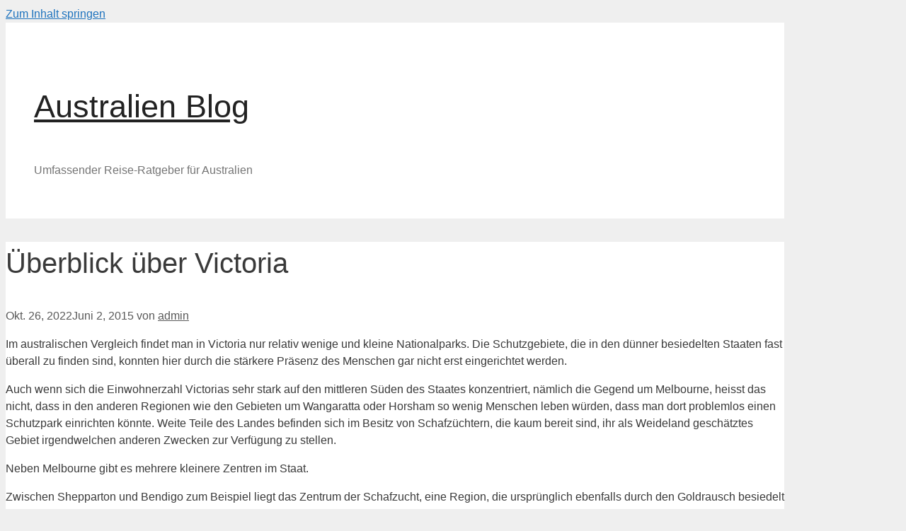

--- FILE ---
content_type: text/html; charset=UTF-8
request_url: https://www.australien-ozeanien.com/ueberblick-ueber-victoria/
body_size: 10670
content:
<!DOCTYPE html>
<html lang="de">
<head>
	<meta charset="UTF-8">
	<link rel="profile" href="https://gmpg.org/xfn/11">
	<title>Überblick über Victoria - Australien Blog</title>
<meta name="viewport" content="width=device-width, initial-scale=1">
<!-- The SEO Framework von Sybre Waaijer -->
<meta name="robots" content="max-snippet:-1,max-image-preview:standard,max-video-preview:-1" />
<link rel="canonical" href="https://australienblog.net/ueberblick-ueber-victoria/" />
<meta name="description" content="Im australischen Vergleich findet man in Victoria nur relativ wenige und kleine Nationalparks. Die Schutzgebiete, die in den dünner besiedelten Staaten fast…" />
<meta property="og:type" content="article" />
<meta property="og:locale" content="de_DE" />
<meta property="og:site_name" content="Australien Blog" />
<meta property="og:title" content="Überblick über Victoria - Australien Blog" />
<meta property="og:description" content="Im australischen Vergleich findet man in Victoria nur relativ wenige und kleine Nationalparks. Die Schutzgebiete, die in den dünner besiedelten Staaten fast überall zu finden sind…" />
<meta property="og:url" content="https://australienblog.net/ueberblick-ueber-victoria/" />
<meta property="og:image" content="https://australienblog.net/wp-content/uploads/2015/06/cropped-logo_1674501_web-1.jpg" />
<meta property="og:image:width" content="512" />
<meta property="og:image:height" content="512" />
<meta property="article:published_time" content="2015-06-02T16:33:29+00:00" />
<meta property="article:modified_time" content="2022-10-26T18:28:13+00:00" />
<meta name="twitter:card" content="summary_large_image" />
<meta name="twitter:title" content="Überblick über Victoria - Australien Blog" />
<meta name="twitter:description" content="Im australischen Vergleich findet man in Victoria nur relativ wenige und kleine Nationalparks. Die Schutzgebiete, die in den dünner besiedelten Staaten fast überall zu finden sind…" />
<meta name="twitter:image" content="https://australienblog.net/wp-content/uploads/2015/06/cropped-logo_1674501_web-1.jpg" />
<script type="application/ld+json">{"@context":"https://schema.org","@graph":[{"@type":"WebSite","@id":"https://australienblog.net/#/schema/WebSite","url":"https://australienblog.net/","name":"Australien Blog","description":"Umfassender Reise-Ratgeber für Australien","inLanguage":"de","potentialAction":{"@type":"SearchAction","target":{"@type":"EntryPoint","urlTemplate":"https://australienblog.net/search/{search_term_string}/"},"query-input":"required name=search_term_string"},"publisher":{"@type":"Organization","@id":"https://australienblog.net/#/schema/Organization","name":"Australien Blog","url":"https://australienblog.net/","logo":{"@type":"ImageObject","url":"https://australienblog.net/wp-content/uploads/2015/06/cropped-logo_1674501_web-1.jpg","contentUrl":"https://australienblog.net/wp-content/uploads/2015/06/cropped-logo_1674501_web-1.jpg","width":512,"height":512}}},{"@type":"WebPage","@id":"https://australienblog.net/ueberblick-ueber-victoria/","url":"https://australienblog.net/ueberblick-ueber-victoria/","name":"Überblick über Victoria - Australien Blog","description":"Im australischen Vergleich findet man in Victoria nur relativ wenige und kleine Nationalparks. Die Schutzgebiete, die in den dünner besiedelten Staaten fast…","inLanguage":"de","isPartOf":{"@id":"https://australienblog.net/#/schema/WebSite"},"breadcrumb":{"@type":"BreadcrumbList","@id":"https://australienblog.net/#/schema/BreadcrumbList","itemListElement":[{"@type":"ListItem","position":1,"item":"https://australienblog.net/","name":"Australien Blog"},{"@type":"ListItem","position":2,"item":"https://australienblog.net/staaten-territories/","name":"Kategorie: Staaten & Territories"},{"@type":"ListItem","position":3,"item":"https://australienblog.net/staaten-territories/victoria/","name":"Kategorie: Victoria"},{"@type":"ListItem","position":4,"name":"Überblick über Victoria"}]},"potentialAction":{"@type":"ReadAction","target":"https://australienblog.net/ueberblick-ueber-victoria/"},"datePublished":"2015-06-02T16:33:29+00:00","dateModified":"2022-10-26T18:28:13+00:00","author":{"@type":"Person","@id":"https://australienblog.net/#/schema/Person/bb0707c45a3485317c9ff0b58aa16265","name":"admin"}}]}</script>
<!-- / The SEO Framework von Sybre Waaijer | 4.86ms meta | 1.44ms boot -->

<link rel='dns-prefetch' href='//australienblog.net' />
<link rel="alternate" type="application/rss+xml" title="Australien Blog &raquo; Feed" href="https://australienblog.net/feed/" />
<link rel="alternate" type="application/rss+xml" title="Australien Blog &raquo; Kommentar-Feed" href="https://australienblog.net/comments/feed/" />
		<!-- This site uses the Google Analytics by MonsterInsights plugin v9.11.1 - Using Analytics tracking - https://www.monsterinsights.com/ -->
		<!-- Note: MonsterInsights is not currently configured on this site. The site owner needs to authenticate with Google Analytics in the MonsterInsights settings panel. -->
					<!-- No tracking code set -->
				<!-- / Google Analytics by MonsterInsights -->
		<script>
window._wpemojiSettings = {"baseUrl":"https:\/\/s.w.org\/images\/core\/emoji\/15.0.3\/72x72\/","ext":".png","svgUrl":"https:\/\/s.w.org\/images\/core\/emoji\/15.0.3\/svg\/","svgExt":".svg","source":{"concatemoji":"https:\/\/australienblog.net\/wp-includes\/js\/wp-emoji-release.min.js?ver=6.6.4"}};
/*! This file is auto-generated */
!function(i,n){var o,s,e;function c(e){try{var t={supportTests:e,timestamp:(new Date).valueOf()};sessionStorage.setItem(o,JSON.stringify(t))}catch(e){}}function p(e,t,n){e.clearRect(0,0,e.canvas.width,e.canvas.height),e.fillText(t,0,0);var t=new Uint32Array(e.getImageData(0,0,e.canvas.width,e.canvas.height).data),r=(e.clearRect(0,0,e.canvas.width,e.canvas.height),e.fillText(n,0,0),new Uint32Array(e.getImageData(0,0,e.canvas.width,e.canvas.height).data));return t.every(function(e,t){return e===r[t]})}function u(e,t,n){switch(t){case"flag":return n(e,"\ud83c\udff3\ufe0f\u200d\u26a7\ufe0f","\ud83c\udff3\ufe0f\u200b\u26a7\ufe0f")?!1:!n(e,"\ud83c\uddfa\ud83c\uddf3","\ud83c\uddfa\u200b\ud83c\uddf3")&&!n(e,"\ud83c\udff4\udb40\udc67\udb40\udc62\udb40\udc65\udb40\udc6e\udb40\udc67\udb40\udc7f","\ud83c\udff4\u200b\udb40\udc67\u200b\udb40\udc62\u200b\udb40\udc65\u200b\udb40\udc6e\u200b\udb40\udc67\u200b\udb40\udc7f");case"emoji":return!n(e,"\ud83d\udc26\u200d\u2b1b","\ud83d\udc26\u200b\u2b1b")}return!1}function f(e,t,n){var r="undefined"!=typeof WorkerGlobalScope&&self instanceof WorkerGlobalScope?new OffscreenCanvas(300,150):i.createElement("canvas"),a=r.getContext("2d",{willReadFrequently:!0}),o=(a.textBaseline="top",a.font="600 32px Arial",{});return e.forEach(function(e){o[e]=t(a,e,n)}),o}function t(e){var t=i.createElement("script");t.src=e,t.defer=!0,i.head.appendChild(t)}"undefined"!=typeof Promise&&(o="wpEmojiSettingsSupports",s=["flag","emoji"],n.supports={everything:!0,everythingExceptFlag:!0},e=new Promise(function(e){i.addEventListener("DOMContentLoaded",e,{once:!0})}),new Promise(function(t){var n=function(){try{var e=JSON.parse(sessionStorage.getItem(o));if("object"==typeof e&&"number"==typeof e.timestamp&&(new Date).valueOf()<e.timestamp+604800&&"object"==typeof e.supportTests)return e.supportTests}catch(e){}return null}();if(!n){if("undefined"!=typeof Worker&&"undefined"!=typeof OffscreenCanvas&&"undefined"!=typeof URL&&URL.createObjectURL&&"undefined"!=typeof Blob)try{var e="postMessage("+f.toString()+"("+[JSON.stringify(s),u.toString(),p.toString()].join(",")+"));",r=new Blob([e],{type:"text/javascript"}),a=new Worker(URL.createObjectURL(r),{name:"wpTestEmojiSupports"});return void(a.onmessage=function(e){c(n=e.data),a.terminate(),t(n)})}catch(e){}c(n=f(s,u,p))}t(n)}).then(function(e){for(var t in e)n.supports[t]=e[t],n.supports.everything=n.supports.everything&&n.supports[t],"flag"!==t&&(n.supports.everythingExceptFlag=n.supports.everythingExceptFlag&&n.supports[t]);n.supports.everythingExceptFlag=n.supports.everythingExceptFlag&&!n.supports.flag,n.DOMReady=!1,n.readyCallback=function(){n.DOMReady=!0}}).then(function(){return e}).then(function(){var e;n.supports.everything||(n.readyCallback(),(e=n.source||{}).concatemoji?t(e.concatemoji):e.wpemoji&&e.twemoji&&(t(e.twemoji),t(e.wpemoji)))}))}((window,document),window._wpemojiSettings);
</script>
<link rel='stylesheet' id='generate-fonts-css' href='https://australienblog.net/wp-content/uploads/fonts/627ad6e5f9f4e0ec9a7914cf2de3fb96/font.css?v=1666808986' media='all' />
<style id='wp-emoji-styles-inline-css'>

	img.wp-smiley, img.emoji {
		display: inline !important;
		border: none !important;
		box-shadow: none !important;
		height: 1em !important;
		width: 1em !important;
		margin: 0 0.07em !important;
		vertical-align: -0.1em !important;
		background: none !important;
		padding: 0 !important;
	}
</style>
<link rel='stylesheet' id='wp-block-library-css' href='https://australienblog.net/wp-includes/css/dist/block-library/style.min.css?ver=6.6.4' media='all' />
<style id='classic-theme-styles-inline-css'>
/*! This file is auto-generated */
.wp-block-button__link{color:#fff;background-color:#32373c;border-radius:9999px;box-shadow:none;text-decoration:none;padding:calc(.667em + 2px) calc(1.333em + 2px);font-size:1.125em}.wp-block-file__button{background:#32373c;color:#fff;text-decoration:none}
</style>
<style id='global-styles-inline-css'>
:root{--wp--preset--aspect-ratio--square: 1;--wp--preset--aspect-ratio--4-3: 4/3;--wp--preset--aspect-ratio--3-4: 3/4;--wp--preset--aspect-ratio--3-2: 3/2;--wp--preset--aspect-ratio--2-3: 2/3;--wp--preset--aspect-ratio--16-9: 16/9;--wp--preset--aspect-ratio--9-16: 9/16;--wp--preset--color--black: #000000;--wp--preset--color--cyan-bluish-gray: #abb8c3;--wp--preset--color--white: #ffffff;--wp--preset--color--pale-pink: #f78da7;--wp--preset--color--vivid-red: #cf2e2e;--wp--preset--color--luminous-vivid-orange: #ff6900;--wp--preset--color--luminous-vivid-amber: #fcb900;--wp--preset--color--light-green-cyan: #7bdcb5;--wp--preset--color--vivid-green-cyan: #00d084;--wp--preset--color--pale-cyan-blue: #8ed1fc;--wp--preset--color--vivid-cyan-blue: #0693e3;--wp--preset--color--vivid-purple: #9b51e0;--wp--preset--color--contrast: var(--contrast);--wp--preset--color--contrast-2: var(--contrast-2);--wp--preset--color--contrast-3: var(--contrast-3);--wp--preset--color--base: var(--base);--wp--preset--color--base-2: var(--base-2);--wp--preset--color--base-3: var(--base-3);--wp--preset--color--accent: var(--accent);--wp--preset--gradient--vivid-cyan-blue-to-vivid-purple: linear-gradient(135deg,rgba(6,147,227,1) 0%,rgb(155,81,224) 100%);--wp--preset--gradient--light-green-cyan-to-vivid-green-cyan: linear-gradient(135deg,rgb(122,220,180) 0%,rgb(0,208,130) 100%);--wp--preset--gradient--luminous-vivid-amber-to-luminous-vivid-orange: linear-gradient(135deg,rgba(252,185,0,1) 0%,rgba(255,105,0,1) 100%);--wp--preset--gradient--luminous-vivid-orange-to-vivid-red: linear-gradient(135deg,rgba(255,105,0,1) 0%,rgb(207,46,46) 100%);--wp--preset--gradient--very-light-gray-to-cyan-bluish-gray: linear-gradient(135deg,rgb(238,238,238) 0%,rgb(169,184,195) 100%);--wp--preset--gradient--cool-to-warm-spectrum: linear-gradient(135deg,rgb(74,234,220) 0%,rgb(151,120,209) 20%,rgb(207,42,186) 40%,rgb(238,44,130) 60%,rgb(251,105,98) 80%,rgb(254,248,76) 100%);--wp--preset--gradient--blush-light-purple: linear-gradient(135deg,rgb(255,206,236) 0%,rgb(152,150,240) 100%);--wp--preset--gradient--blush-bordeaux: linear-gradient(135deg,rgb(254,205,165) 0%,rgb(254,45,45) 50%,rgb(107,0,62) 100%);--wp--preset--gradient--luminous-dusk: linear-gradient(135deg,rgb(255,203,112) 0%,rgb(199,81,192) 50%,rgb(65,88,208) 100%);--wp--preset--gradient--pale-ocean: linear-gradient(135deg,rgb(255,245,203) 0%,rgb(182,227,212) 50%,rgb(51,167,181) 100%);--wp--preset--gradient--electric-grass: linear-gradient(135deg,rgb(202,248,128) 0%,rgb(113,206,126) 100%);--wp--preset--gradient--midnight: linear-gradient(135deg,rgb(2,3,129) 0%,rgb(40,116,252) 100%);--wp--preset--font-size--small: 13px;--wp--preset--font-size--medium: 20px;--wp--preset--font-size--large: 36px;--wp--preset--font-size--x-large: 42px;--wp--preset--spacing--20: 0.44rem;--wp--preset--spacing--30: 0.67rem;--wp--preset--spacing--40: 1rem;--wp--preset--spacing--50: 1.5rem;--wp--preset--spacing--60: 2.25rem;--wp--preset--spacing--70: 3.38rem;--wp--preset--spacing--80: 5.06rem;--wp--preset--shadow--natural: 6px 6px 9px rgba(0, 0, 0, 0.2);--wp--preset--shadow--deep: 12px 12px 50px rgba(0, 0, 0, 0.4);--wp--preset--shadow--sharp: 6px 6px 0px rgba(0, 0, 0, 0.2);--wp--preset--shadow--outlined: 6px 6px 0px -3px rgba(255, 255, 255, 1), 6px 6px rgba(0, 0, 0, 1);--wp--preset--shadow--crisp: 6px 6px 0px rgba(0, 0, 0, 1);}:where(.is-layout-flex){gap: 0.5em;}:where(.is-layout-grid){gap: 0.5em;}body .is-layout-flex{display: flex;}.is-layout-flex{flex-wrap: wrap;align-items: center;}.is-layout-flex > :is(*, div){margin: 0;}body .is-layout-grid{display: grid;}.is-layout-grid > :is(*, div){margin: 0;}:where(.wp-block-columns.is-layout-flex){gap: 2em;}:where(.wp-block-columns.is-layout-grid){gap: 2em;}:where(.wp-block-post-template.is-layout-flex){gap: 1.25em;}:where(.wp-block-post-template.is-layout-grid){gap: 1.25em;}.has-black-color{color: var(--wp--preset--color--black) !important;}.has-cyan-bluish-gray-color{color: var(--wp--preset--color--cyan-bluish-gray) !important;}.has-white-color{color: var(--wp--preset--color--white) !important;}.has-pale-pink-color{color: var(--wp--preset--color--pale-pink) !important;}.has-vivid-red-color{color: var(--wp--preset--color--vivid-red) !important;}.has-luminous-vivid-orange-color{color: var(--wp--preset--color--luminous-vivid-orange) !important;}.has-luminous-vivid-amber-color{color: var(--wp--preset--color--luminous-vivid-amber) !important;}.has-light-green-cyan-color{color: var(--wp--preset--color--light-green-cyan) !important;}.has-vivid-green-cyan-color{color: var(--wp--preset--color--vivid-green-cyan) !important;}.has-pale-cyan-blue-color{color: var(--wp--preset--color--pale-cyan-blue) !important;}.has-vivid-cyan-blue-color{color: var(--wp--preset--color--vivid-cyan-blue) !important;}.has-vivid-purple-color{color: var(--wp--preset--color--vivid-purple) !important;}.has-black-background-color{background-color: var(--wp--preset--color--black) !important;}.has-cyan-bluish-gray-background-color{background-color: var(--wp--preset--color--cyan-bluish-gray) !important;}.has-white-background-color{background-color: var(--wp--preset--color--white) !important;}.has-pale-pink-background-color{background-color: var(--wp--preset--color--pale-pink) !important;}.has-vivid-red-background-color{background-color: var(--wp--preset--color--vivid-red) !important;}.has-luminous-vivid-orange-background-color{background-color: var(--wp--preset--color--luminous-vivid-orange) !important;}.has-luminous-vivid-amber-background-color{background-color: var(--wp--preset--color--luminous-vivid-amber) !important;}.has-light-green-cyan-background-color{background-color: var(--wp--preset--color--light-green-cyan) !important;}.has-vivid-green-cyan-background-color{background-color: var(--wp--preset--color--vivid-green-cyan) !important;}.has-pale-cyan-blue-background-color{background-color: var(--wp--preset--color--pale-cyan-blue) !important;}.has-vivid-cyan-blue-background-color{background-color: var(--wp--preset--color--vivid-cyan-blue) !important;}.has-vivid-purple-background-color{background-color: var(--wp--preset--color--vivid-purple) !important;}.has-black-border-color{border-color: var(--wp--preset--color--black) !important;}.has-cyan-bluish-gray-border-color{border-color: var(--wp--preset--color--cyan-bluish-gray) !important;}.has-white-border-color{border-color: var(--wp--preset--color--white) !important;}.has-pale-pink-border-color{border-color: var(--wp--preset--color--pale-pink) !important;}.has-vivid-red-border-color{border-color: var(--wp--preset--color--vivid-red) !important;}.has-luminous-vivid-orange-border-color{border-color: var(--wp--preset--color--luminous-vivid-orange) !important;}.has-luminous-vivid-amber-border-color{border-color: var(--wp--preset--color--luminous-vivid-amber) !important;}.has-light-green-cyan-border-color{border-color: var(--wp--preset--color--light-green-cyan) !important;}.has-vivid-green-cyan-border-color{border-color: var(--wp--preset--color--vivid-green-cyan) !important;}.has-pale-cyan-blue-border-color{border-color: var(--wp--preset--color--pale-cyan-blue) !important;}.has-vivid-cyan-blue-border-color{border-color: var(--wp--preset--color--vivid-cyan-blue) !important;}.has-vivid-purple-border-color{border-color: var(--wp--preset--color--vivid-purple) !important;}.has-vivid-cyan-blue-to-vivid-purple-gradient-background{background: var(--wp--preset--gradient--vivid-cyan-blue-to-vivid-purple) !important;}.has-light-green-cyan-to-vivid-green-cyan-gradient-background{background: var(--wp--preset--gradient--light-green-cyan-to-vivid-green-cyan) !important;}.has-luminous-vivid-amber-to-luminous-vivid-orange-gradient-background{background: var(--wp--preset--gradient--luminous-vivid-amber-to-luminous-vivid-orange) !important;}.has-luminous-vivid-orange-to-vivid-red-gradient-background{background: var(--wp--preset--gradient--luminous-vivid-orange-to-vivid-red) !important;}.has-very-light-gray-to-cyan-bluish-gray-gradient-background{background: var(--wp--preset--gradient--very-light-gray-to-cyan-bluish-gray) !important;}.has-cool-to-warm-spectrum-gradient-background{background: var(--wp--preset--gradient--cool-to-warm-spectrum) !important;}.has-blush-light-purple-gradient-background{background: var(--wp--preset--gradient--blush-light-purple) !important;}.has-blush-bordeaux-gradient-background{background: var(--wp--preset--gradient--blush-bordeaux) !important;}.has-luminous-dusk-gradient-background{background: var(--wp--preset--gradient--luminous-dusk) !important;}.has-pale-ocean-gradient-background{background: var(--wp--preset--gradient--pale-ocean) !important;}.has-electric-grass-gradient-background{background: var(--wp--preset--gradient--electric-grass) !important;}.has-midnight-gradient-background{background: var(--wp--preset--gradient--midnight) !important;}.has-small-font-size{font-size: var(--wp--preset--font-size--small) !important;}.has-medium-font-size{font-size: var(--wp--preset--font-size--medium) !important;}.has-large-font-size{font-size: var(--wp--preset--font-size--large) !important;}.has-x-large-font-size{font-size: var(--wp--preset--font-size--x-large) !important;}
:where(.wp-block-post-template.is-layout-flex){gap: 1.25em;}:where(.wp-block-post-template.is-layout-grid){gap: 1.25em;}
:where(.wp-block-columns.is-layout-flex){gap: 2em;}:where(.wp-block-columns.is-layout-grid){gap: 2em;}
:root :where(.wp-block-pullquote){font-size: 1.5em;line-height: 1.6;}
</style>
<link rel='stylesheet' id='toc-screen-css' href='https://australienblog.net/wp-content/plugins/table-of-contents-plus/screen.min.css?ver=2106' media='all' />
<link rel='stylesheet' id='generate-style-grid-css' href='https://australienblog.net/wp-content/themes/generatepress/assets/css/unsemantic-grid.min.css?ver=3.1.2' media='all' />
<link rel='stylesheet' id='generate-style-css' href='https://australienblog.net/wp-content/themes/generatepress/assets/css/style.min.css?ver=3.1.2' media='all' />
<style id='generate-style-inline-css'>
body{background-color:#efefef;color:#3a3a3a;}a{color:#1e73be;}a:hover, a:focus, a:active{color:#000000;}body .grid-container{max-width:1100px;}.wp-block-group__inner-container{max-width:1100px;margin-left:auto;margin-right:auto;}.navigation-search{position:absolute;left:-99999px;pointer-events:none;visibility:hidden;z-index:20;width:100%;top:0;transition:opacity 100ms ease-in-out;opacity:0;}.navigation-search.nav-search-active{left:0;right:0;pointer-events:auto;visibility:visible;opacity:1;}.navigation-search input[type="search"]{outline:0;border:0;vertical-align:bottom;line-height:1;opacity:0.9;width:100%;z-index:20;border-radius:0;-webkit-appearance:none;height:60px;}.navigation-search input::-ms-clear{display:none;width:0;height:0;}.navigation-search input::-ms-reveal{display:none;width:0;height:0;}.navigation-search input::-webkit-search-decoration, .navigation-search input::-webkit-search-cancel-button, .navigation-search input::-webkit-search-results-button, .navigation-search input::-webkit-search-results-decoration{display:none;}.main-navigation li.search-item{z-index:21;}li.search-item.active{transition:opacity 100ms ease-in-out;}.nav-left-sidebar .main-navigation li.search-item.active,.nav-right-sidebar .main-navigation li.search-item.active{width:auto;display:inline-block;float:right;}.gen-sidebar-nav .navigation-search{top:auto;bottom:0;}:root{--contrast:#222222;--contrast-2:#575760;--contrast-3:#b2b2be;--base:#f0f0f0;--base-2:#f7f8f9;--base-3:#ffffff;--accent:#1e73be;}.has-contrast-color{color:#222222;}.has-contrast-background-color{background-color:#222222;}.has-contrast-2-color{color:#575760;}.has-contrast-2-background-color{background-color:#575760;}.has-contrast-3-color{color:#b2b2be;}.has-contrast-3-background-color{background-color:#b2b2be;}.has-base-color{color:#f0f0f0;}.has-base-background-color{background-color:#f0f0f0;}.has-base-2-color{color:#f7f8f9;}.has-base-2-background-color{background-color:#f7f8f9;}.has-base-3-color{color:#ffffff;}.has-base-3-background-color{background-color:#ffffff;}.has-accent-color{color:#1e73be;}.has-accent-background-color{background-color:#1e73be;}body, button, input, select, textarea{font-family:"Open Sans", sans-serif;}body{line-height:1.5;}.entry-content > [class*="wp-block-"]:not(:last-child){margin-bottom:1.5em;}.main-title{font-size:45px;}.main-navigation .main-nav ul ul li a{font-size:14px;}.sidebar .widget, .footer-widgets .widget{font-size:17px;}h1{font-weight:300;font-size:40px;}h2{font-weight:300;font-size:30px;}h3{font-size:20px;}h4{font-size:inherit;}h5{font-size:inherit;}@media (max-width:768px){.main-title{font-size:30px;}h1{font-size:30px;}h2{font-size:25px;}}.top-bar{background-color:#636363;color:#ffffff;}.top-bar a{color:#ffffff;}.top-bar a:hover{color:#303030;}.site-header{background-color:#ffffff;color:#3a3a3a;}.site-header a{color:#3a3a3a;}.main-title a,.main-title a:hover{color:#222222;}.site-description{color:#757575;}.main-navigation,.main-navigation ul ul{background-color:#222222;}.main-navigation .main-nav ul li a, .main-navigation .menu-toggle, .main-navigation .menu-bar-items{color:#ffffff;}.main-navigation .main-nav ul li:not([class*="current-menu-"]):hover > a, .main-navigation .main-nav ul li:not([class*="current-menu-"]):focus > a, .main-navigation .main-nav ul li.sfHover:not([class*="current-menu-"]) > a, .main-navigation .menu-bar-item:hover > a, .main-navigation .menu-bar-item.sfHover > a{color:#ffffff;background-color:#3f3f3f;}button.menu-toggle:hover,button.menu-toggle:focus,.main-navigation .mobile-bar-items a,.main-navigation .mobile-bar-items a:hover,.main-navigation .mobile-bar-items a:focus{color:#ffffff;}.main-navigation .main-nav ul li[class*="current-menu-"] > a{color:#ffffff;background-color:#3f3f3f;}.navigation-search input[type="search"],.navigation-search input[type="search"]:active, .navigation-search input[type="search"]:focus, .main-navigation .main-nav ul li.search-item.active > a, .main-navigation .menu-bar-items .search-item.active > a{color:#ffffff;background-color:#3f3f3f;}.main-navigation ul ul{background-color:#3f3f3f;}.main-navigation .main-nav ul ul li a{color:#ffffff;}.main-navigation .main-nav ul ul li:not([class*="current-menu-"]):hover > a,.main-navigation .main-nav ul ul li:not([class*="current-menu-"]):focus > a, .main-navigation .main-nav ul ul li.sfHover:not([class*="current-menu-"]) > a{color:#ffffff;background-color:#4f4f4f;}.main-navigation .main-nav ul ul li[class*="current-menu-"] > a{color:#ffffff;background-color:#4f4f4f;}.separate-containers .inside-article, .separate-containers .comments-area, .separate-containers .page-header, .one-container .container, .separate-containers .paging-navigation, .inside-page-header{background-color:#ffffff;}.entry-meta{color:#595959;}.entry-meta a{color:#595959;}.entry-meta a:hover{color:#1e73be;}.sidebar .widget{background-color:#ffffff;}.sidebar .widget .widget-title{color:#000000;}.footer-widgets{background-color:#ffffff;}.footer-widgets .widget-title{color:#000000;}.site-info{color:#ffffff;background-color:#222222;}.site-info a{color:#ffffff;}.site-info a:hover{color:#606060;}.footer-bar .widget_nav_menu .current-menu-item a{color:#606060;}input[type="text"],input[type="email"],input[type="url"],input[type="password"],input[type="search"],input[type="tel"],input[type="number"],textarea,select{color:#666666;background-color:#fafafa;border-color:#cccccc;}input[type="text"]:focus,input[type="email"]:focus,input[type="url"]:focus,input[type="password"]:focus,input[type="search"]:focus,input[type="tel"]:focus,input[type="number"]:focus,textarea:focus,select:focus{color:#666666;background-color:#ffffff;border-color:#bfbfbf;}button,html input[type="button"],input[type="reset"],input[type="submit"],a.button,a.wp-block-button__link:not(.has-background){color:#ffffff;background-color:#666666;}button:hover,html input[type="button"]:hover,input[type="reset"]:hover,input[type="submit"]:hover,a.button:hover,button:focus,html input[type="button"]:focus,input[type="reset"]:focus,input[type="submit"]:focus,a.button:focus,a.wp-block-button__link:not(.has-background):active,a.wp-block-button__link:not(.has-background):focus,a.wp-block-button__link:not(.has-background):hover{color:#ffffff;background-color:#3f3f3f;}a.generate-back-to-top{background-color:rgba( 0,0,0,0.4 );color:#ffffff;}a.generate-back-to-top:hover,a.generate-back-to-top:focus{background-color:rgba( 0,0,0,0.6 );color:#ffffff;}@media (max-width:768px){.main-navigation .menu-bar-item:hover > a, .main-navigation .menu-bar-item.sfHover > a{background:none;color:#ffffff;}}.inside-top-bar{padding:10px;}.inside-header{padding:40px;}.site-main .wp-block-group__inner-container{padding:40px;}.entry-content .alignwide, body:not(.no-sidebar) .entry-content .alignfull{margin-left:-40px;width:calc(100% + 80px);max-width:calc(100% + 80px);}.rtl .menu-item-has-children .dropdown-menu-toggle{padding-left:20px;}.rtl .main-navigation .main-nav ul li.menu-item-has-children > a{padding-right:20px;}.site-info{padding:20px;}@media (max-width:768px){.separate-containers .inside-article, .separate-containers .comments-area, .separate-containers .page-header, .separate-containers .paging-navigation, .one-container .site-content, .inside-page-header{padding:30px;}.site-main .wp-block-group__inner-container{padding:30px;}.site-info{padding-right:10px;padding-left:10px;}.entry-content .alignwide, body:not(.no-sidebar) .entry-content .alignfull{margin-left:-30px;width:calc(100% + 60px);max-width:calc(100% + 60px);}}.one-container .sidebar .widget{padding:0px;}@media (max-width:768px){.main-navigation .menu-toggle,.main-navigation .mobile-bar-items,.sidebar-nav-mobile:not(#sticky-placeholder){display:block;}.main-navigation ul,.gen-sidebar-nav{display:none;}[class*="nav-float-"] .site-header .inside-header > *{float:none;clear:both;}}
</style>
<link rel='stylesheet' id='generate-mobile-style-css' href='https://australienblog.net/wp-content/themes/generatepress/assets/css/mobile.min.css?ver=3.1.2' media='all' />
<link rel='stylesheet' id='generate-font-icons-css' href='https://australienblog.net/wp-content/themes/generatepress/assets/css/components/font-icons.min.css?ver=3.1.2' media='all' />
<link rel='stylesheet' id='font-awesome-css' href='https://australienblog.net/wp-content/themes/generatepress/assets/css/components/font-awesome.min.css?ver=4.7' media='all' />
<script src="https://australienblog.net/wp-includes/js/jquery/jquery.min.js?ver=3.7.1" id="jquery-core-js"></script>
<script src="https://australienblog.net/wp-includes/js/jquery/jquery-migrate.min.js?ver=3.4.1" id="jquery-migrate-js"></script>
<link rel="https://api.w.org/" href="https://australienblog.net/wp-json/" /><link rel="alternate" title="JSON" type="application/json" href="https://australienblog.net/wp-json/wp/v2/posts/444" /><link rel="EditURI" type="application/rsd+xml" title="RSD" href="https://australienblog.net/xmlrpc.php?rsd" />
<link rel="alternate" title="oEmbed (JSON)" type="application/json+oembed" href="https://australienblog.net/wp-json/oembed/1.0/embed?url=https%3A%2F%2Faustralienblog.net%2Fueberblick-ueber-victoria%2F" />
<link rel="alternate" title="oEmbed (XML)" type="text/xml+oembed" href="https://australienblog.net/wp-json/oembed/1.0/embed?url=https%3A%2F%2Faustralienblog.net%2Fueberblick-ueber-victoria%2F&#038;format=xml" />
<script type="text/javascript">var daim_ajax_url = "https://australienblog.net/wp-admin/admin-ajax.php";var daim_nonce = "47cce248f9";</script><style>.recentcomments a{display:inline !important;padding:0 !important;margin:0 !important;}</style><link rel="icon" href="https://australienblog.net/wp-content/uploads/2015/06/cropped-logo_1674501_web-1-32x32.jpg" sizes="32x32" />
<link rel="icon" href="https://australienblog.net/wp-content/uploads/2015/06/cropped-logo_1674501_web-1-192x192.jpg" sizes="192x192" />
<link rel="apple-touch-icon" href="https://australienblog.net/wp-content/uploads/2015/06/cropped-logo_1674501_web-1-180x180.jpg" />
<meta name="msapplication-TileImage" content="https://australienblog.net/wp-content/uploads/2015/06/cropped-logo_1674501_web-1-270x270.jpg" />
</head>

<body class="post-template-default single single-post postid-444 single-format-standard wp-embed-responsive right-sidebar nav-below-header one-container contained-header active-footer-widgets-3 nav-search-enabled header-aligned-left dropdown-hover" itemtype="https://schema.org/Blog" itemscope>
	<a class="screen-reader-text skip-link" href="#content" title="Zum Inhalt springen">Zum Inhalt springen</a>		<header class="site-header grid-container grid-parent" id="masthead" aria-label="Site"  itemtype="https://schema.org/WPHeader" itemscope>
			<div class="inside-header grid-container grid-parent">
				<div class="site-branding">
						<p class="main-title" itemprop="headline">
					<a href="https://australienblog.net/" rel="home">
						Australien Blog
					</a>
				</p>
						<p class="site-description" itemprop="description">
					Umfassender Reise-Ratgeber für Australien
				</p>
					</div>			</div>
		</header>
		
	<div class="site grid-container container hfeed grid-parent" id="page">
				<div class="site-content" id="content">
			
	<div class="content-area grid-parent mobile-grid-100 grid-75 tablet-grid-75" id="primary">
		<main class="site-main" id="main">
			
<article id="post-444" class="post-444 post type-post status-publish format-standard hentry category-victoria" itemtype="https://schema.org/CreativeWork" itemscope>
	<div class="inside-article">
					<header class="entry-header" aria-label="Content">
				<h1 class="entry-title" itemprop="headline">Überblick über Victoria</h1>		<div class="entry-meta">
			<span class="posted-on"><time class="updated" datetime="2022-10-26T20:28:13+02:00" itemprop="dateModified">Okt. 26, 2022</time><time class="entry-date published" datetime="2015-06-02T18:33:29+02:00" itemprop="datePublished">Juni 2, 2015</time></span> <span class="byline">von <span class="author vcard" itemprop="author" itemtype="https://schema.org/Person" itemscope><a class="url fn n" href="https://australienblog.net/author/admin/" title="Alle Beiträge von admin anzeigen" rel="author" itemprop="url"><span class="author-name" itemprop="name">admin</span></a></span></span> 		</div>
					</header>
			
		<div class="entry-content" itemprop="text">
			<p>Im australischen Vergleich findet man in Victoria nur relativ wenige und kleine Nationalparks. Die Schutzgebiete, die in den dünner besiedelten Staaten fast überall zu finden sind, konnten hier durch die stärkere Präsenz des Menschen gar nicht erst eingerichtet werden.</p>
<p>Auch wenn sich die Einwohnerzahl Victorias sehr stark auf den mittleren Süden des Staates konzentriert, nämlich die Gegend um Melbourne, heisst das nicht, dass in den anderen Regionen wie den Gebieten um Wangaratta oder Horsham so wenig Menschen leben würden, dass man dort problemlos einen Schutzpark einrichten könnte. Weite Teile des Landes befinden sich im Besitz von Schafzüchtern, die kaum bereit sind, ihr als Weideland geschätztes Gebiet irgendwelchen anderen Zwecken zur Verfügung zu stellen.</p>
<p>Neben Melbourne gibt es mehrere kleinere Zentren im Staat.</p>
<p>Zwischen Shepparton und Bendigo zum Beispiel liegt das Zentrum der Schafzucht, eine Region, die ursprünglich ebenfalls durch den Goldrausch besiedelt worden war, die die Veränderung zur Landwirtschaft aber rechtzeitig geschafft hat und sich so langfristig absichern konnte.</p>
<p>Überhaupt ist das gesamte Einflussgebiet des früheren Goldrausches selbst heute noch relativ dicht besiedelt. In anderen Staaten Australiens, wo der Rausch ebenfalls seine Spuren hinterlassen hat, findet man mehr kleine Städte verlassen oder in der Rückentwicklung begriffen als in Victoria.</p>
<p>Ein wichtiges Zentrum ist auch Hamilton, eine kleine Stadt, die für die vielen Küstensiedlungen weiter südlich den wichtigsten Verbindungspunkt darstellt. Hamilton liegt nicht weit von Ararat entfernt, einer Straße am Küstenhighway, die vor allem bei Durchreisenden sehr beliebt ist.</p>
<p>Östlich dieser Region findet man nicht mehr viele größere Städte. Orbost profitiert ein wenig vom nahegelegenen Lake Entrance und den umliegenden Nationalparks, doch kann der Ort natürlich mit einer Großstadt oder einer Touristenstadt nicht wirklich mithalten. Dafür ist der gesamte Südosten recht angenehm und irgendwie familiär – man wird selten des Gefühl haben, kommerziellem Tourismus aufzusitzen.</p>
<p>Auch wenn das Gold in der Geschichte Victorias eine entscheidende Rolle gespielt hat, steht es um die Vorkommen von Bodenschätzen im Staat insgesamt eher schlecht.</p>
<p>Natürlich hat Victoria noch immer mehr Reichtum in seinem Boden als viele anderen Staaten auf der Welt, im australischen Vergleich steht man jedoch recht schlecht dar.</p>
<p>Neben den Goldvorkommen, die zwar reich, aber dennoch recht bald abgebaut waren, gibt es in der Bass Strait noch Erdöl und Erdgas. Die Vorräte in dieser Region sind recht groß, doch nicht unabsehbar, und in Victoria bereitet man sich schon seit dem Goldrausch auf eine eventuelle wirtschaftliche Veränderung stets früh genug vor.</p>
<p>Der dritte Bodenschatz, den man aber wiederum in großer Reichlichkeit in diesem Staat findet, ist Braunkohle. Immerhin gehören die Vorräte unter dem Latrope-Tal zu den Größten der Erde.</p>
		</div>

				<footer class="entry-meta" aria-label="Entry meta">
			<span class="cat-links"><span class="screen-reader-text">Kategorien </span><a href="https://australienblog.net/staaten-territories/victoria/" rel="category tag">Victoria</a></span> 		<nav id="nav-below" class="post-navigation" aria-label="Single Post">
			<span class="screen-reader-text">Beitrags-Navigation</span>

			<div class="nav-previous"><span class="prev" title="Vorheriger"><a href="https://australienblog.net/victoria-geographisches/" rel="prev">Victoria &#8211; Geographisches</a></span></div><div class="nav-next"><span class="next" title="Nächster"><a href="https://australienblog.net/victoria-tier-und-pflanzenwelt/" rel="next">Victoria &#8211; Tier- und Pflanzenwelt</a></span></div>		</nav>
				</footer>
			</div>
</article>
		</main>
	</div>

	<div class="widget-area sidebar is-right-sidebar grid-25 tablet-grid-25 grid-parent" id="right-sidebar">
	<div class="inside-right-sidebar">
		<aside id="categories-2" class="widget inner-padding widget_categories"><h2 class="widget-title">Kategorien</h2>
			<ul>
					<li class="cat-item cat-item-27"><a href="https://australienblog.net/staedte/adelaide/">Adelaide</a>
</li>
	<li class="cat-item cat-item-1"><a href="https://australienblog.net/allgemein/">Allgemein</a>
</li>
	<li class="cat-item cat-item-33"><a href="https://australienblog.net/reiseinformationen/australien-offroad/">Australien Offroad</a>
</li>
	<li class="cat-item cat-item-22"><a href="https://australienblog.net/staedte/brisbane/">Brisbane</a>
</li>
	<li class="cat-item cat-item-28"><a href="https://australienblog.net/staedte/canberra/">Canberra</a>
</li>
	<li class="cat-item cat-item-30"><a href="https://australienblog.net/inseln/fraser-island/">Fraser Island</a>
</li>
	<li class="cat-item cat-item-436"><a href="https://australienblog.net/staedte/hobart/">Hobart</a>
</li>
	<li class="cat-item cat-item-10"><a href="https://australienblog.net/land-leute/">Land &amp; Leute</a>
</li>
	<li class="cat-item cat-item-15"><a href="https://australienblog.net/staedte/melbourne/">Melbourne</a>
</li>
	<li class="cat-item cat-item-37"><a href="https://australienblog.net/nationalparks/">Nationalparks</a>
</li>
	<li class="cat-item cat-item-413"><a href="https://australienblog.net/nationalparks/new-south-wales-nationalparks/">New South Wales</a>
</li>
	<li class="cat-item cat-item-35"><a href="https://australienblog.net/staaten-territories/new-south-wales/">New South Wales</a>
</li>
	<li class="cat-item cat-item-399"><a href="https://australienblog.net/nationalparks/northern-territory/">Northern Territory</a>
</li>
	<li class="cat-item cat-item-432"><a href="https://australienblog.net/staedte/perth/">Perth</a>
</li>
	<li class="cat-item cat-item-34"><a href="https://australienblog.net/staaten-territories/queensland/">Queensland</a>
</li>
	<li class="cat-item cat-item-404"><a href="https://australienblog.net/nationalparks/queensland-nationalparks/">Queensland</a>
</li>
	<li class="cat-item cat-item-435"><a href="https://australienblog.net/reiseinformationen/reiseberichte/">Reiseberichte</a>
</li>
	<li class="cat-item cat-item-12"><a href="https://australienblog.net/reiseinformationen/">Reiseinformationen</a>
</li>
	<li class="cat-item cat-item-302"><a href="https://australienblog.net/land-leute/tiere/reptilien/">Reptilien</a>
</li>
	<li class="cat-item cat-item-287"><a href="https://australienblog.net/land-leute/tiere/saeuger/">Säuger</a>
</li>
	<li class="cat-item cat-item-55"><a href="https://australienblog.net/sehenswuerdigkeiten/">Sehenswürdigkeiten</a>
</li>
	<li class="cat-item cat-item-423"><a href="https://australienblog.net/nationalparks/south-australia-nationalparks/">South Australia</a>
</li>
	<li class="cat-item cat-item-36"><a href="https://australienblog.net/staaten-territories/south-australia/">South Australia</a>
</li>
	<li class="cat-item cat-item-31"><a href="https://australienblog.net/staedte/sydney/">Sydney</a>
</li>
	<li class="cat-item cat-item-286"><a href="https://australienblog.net/land-leute/tiere/">Tiere</a>
</li>
	<li class="cat-item cat-item-32"><a href="https://australienblog.net/staaten-territories/victoria/">Victoria</a>
</li>
	<li class="cat-item cat-item-418"><a href="https://australienblog.net/nationalparks/victoria-nationalparks/">Victoria</a>
</li>
	<li class="cat-item cat-item-328"><a href="https://australienblog.net/land-leute/tiere/voegel/">Vögel</a>
</li>
	<li class="cat-item cat-item-385"><a href="https://australienblog.net/land-leute/tiere/wasserlebewesen/">Wasserlebewesen</a>
</li>
	<li class="cat-item cat-item-372"><a href="https://australienblog.net/land-leute/tiere/wirbellose/">Wirbellose</a>
</li>
			</ul>

			</aside><aside id="block-3" class="widget inner-padding widget_block widget_recent_entries"><ul class="wp-block-latest-posts__list wp-block-latest-posts"><li><a class="wp-block-latest-posts__post-title" href="https://australienblog.net/nachtleben-in-brisbane/">Nachtleben in Brisbane: Ein Leitfaden für Nachtschwärmer</a></li>
<li><a class="wp-block-latest-posts__post-title" href="https://australienblog.net/wasserlebewesen-in-australien/">Wasserlebewesen in Australien</a></li>
<li><a class="wp-block-latest-posts__post-title" href="https://australienblog.net/australisches-lebensgefuehl-in-cairns-erleben/">Australisches Lebensgefühl in Cairns erleben</a></li>
<li><a class="wp-block-latest-posts__post-title" href="https://australienblog.net/byron-bay/">Byron Bay Australien</a></li>
<li><a class="wp-block-latest-posts__post-title" href="https://australienblog.net/gold-coast-anreise-transport/">Gold Coast &#8211; Anreise &#038; Transport</a></li>
</ul></aside>	</div>
</div>

	</div>
</div>


<div class="site-footer grid-container grid-parent footer-bar-active footer-bar-align-right">
				<div id="footer-widgets" class="site footer-widgets">
				<div class="footer-widgets-container grid-container grid-parent">
					<div class="inside-footer-widgets">
							<div class="footer-widget-1 grid-parent grid-33 tablet-grid-50 mobile-grid-100">
		<aside id="archives-4" class="widget inner-padding widget_archive"><h2 class="widget-title">Archiv</h2>
			<ul>
					<li><a href='https://australienblog.net/2024/11/'>November 2024</a></li>
	<li><a href='https://australienblog.net/2019/05/'>Mai 2019</a></li>
	<li><a href='https://australienblog.net/2018/08/'>August 2018</a></li>
	<li><a href='https://australienblog.net/2015/06/'>Juni 2015</a></li>
			</ul>

			</aside>	</div>
		<div class="footer-widget-2 grid-parent grid-33 tablet-grid-50 mobile-grid-100">
		<aside id="recent-comments-6" class="widget inner-padding widget_recent_comments"><h2 class="widget-title">Neueste Kommentare</h2><ul id="recentcomments"></ul></aside>	</div>
		<div class="footer-widget-3 grid-parent grid-33 tablet-grid-50 mobile-grid-100">
			</div>
						</div>
				</div>
			</div>
					<footer class="site-info" aria-label="Site"  itemtype="https://schema.org/WPFooter" itemscope>
			<div class="inside-site-info grid-container grid-parent">
						<div class="footer-bar">
			<aside id="nav_menu-4" class="widget inner-padding widget_nav_menu"><div class="menu-td_demo_footer-container"><ul id="menu-td_demo_footer" class="menu"><li id="menu-item-1154" class="menu-item menu-item-type-post_type menu-item-object-page menu-item-1154"><a href="https://australienblog.net/ueber-uns/">Über uns</a></li>
<li id="menu-item-1153" class="menu-item menu-item-type-post_type menu-item-object-page menu-item-1153"><a href="https://australienblog.net/kontakt/">Kontakt</a></li>
<li id="menu-item-1592" class="menu-item menu-item-type-post_type menu-item-object-page menu-item-1592"><a href="https://australienblog.net/impressum/">Impressum</a></li>
</ul></div></aside>		</div>
						<div class="copyright-bar">
					<span class="copyright">&copy; 2026 Australien Blog</span> &bull; Erstellt mit <a href="https://generatepress.com" itemprop="url">GeneratePress</a>				</div>
			</div>
		</footer>
		</div>

<script id="generate-a11y">!function(){"use strict";if("querySelector"in document&&"addEventListener"in window){var e=document.body;e.addEventListener("mousedown",function(){e.classList.add("using-mouse")}),e.addEventListener("keydown",function(){e.classList.remove("using-mouse")})}}();</script><script id="toc-front-js-extra">
var tocplus = {"visibility_show":"Anzeigen","visibility_hide":"Ausblenden","visibility_hide_by_default":"1","width":"Auto"};
</script>
<script src="https://australienblog.net/wp-content/plugins/table-of-contents-plus/front.min.js?ver=2106" id="toc-front-js"></script>
<script src="https://australienblog.net/wp-content/plugins/interlinks-manager/public/assets/js/track-internal-links.js?ver=1.22" id="daim-track-internal-links-js"></script>
<!--[if lte IE 11]>
<script src="https://australienblog.net/wp-content/themes/generatepress/assets/js/classList.min.js?ver=3.1.2" id="generate-classlist-js"></script>
<![endif]-->
<script id="generate-navigation-search-js-extra">
var generatepressNavSearch = {"open":"Suchleiste \u00f6ffnen","close":"Suchleiste schlie\u00dfen"};
</script>
<script src="https://australienblog.net/wp-content/themes/generatepress/assets/js/navigation-search.min.js?ver=3.1.2" id="generate-navigation-search-js"></script>

</body>
</html>
